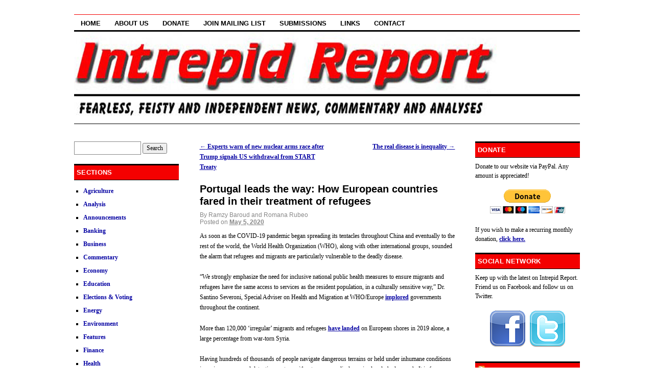

--- FILE ---
content_type: text/html; charset=UTF-8
request_url: http://www.intrepidreport.com/archives/29816
body_size: 28017
content:
<!DOCTYPE html>
<!--[if IE 6]>
<html id="ie6" dir="ltr" lang="en-US">
<![endif]-->
<!--[if (gt IE 6) | (!IE)]><!-->
<html dir="ltr" lang="en-US">
<!--<![endif]-->
<head>
<meta charset="UTF-8" />
<title>Portugal leads the way: How European countries fared in their treatment of refugees | Intrepid Report.com</title>
<link rel="profile" href="http://gmpg.org/xfn/11" />
<link rel="stylesheet" type="text/css" media="all" href="http://www.intrepidreport.com/wp-content/themes/coraline/style.css" />
<link rel="pingback" href="http://www.intrepidreport.com/xmlrpc.php" />
<link rel="alternate" type="application/rss+xml" title="Intrepid Report.com &raquo; Feed" href="http://www.intrepidreport.com/feed" />
<link rel="alternate" type="application/rss+xml" title="Intrepid Report.com &raquo; Comments Feed" href="http://www.intrepidreport.com/comments/feed" />
<script type='text/javascript' src='http://www.intrepidreport.com/wp-includes/js/comment-reply.js?ver=20090102'></script>
<link rel="EditURI" type="application/rsd+xml" title="RSD" href="http://www.intrepidreport.com/xmlrpc.php?rsd" />
<link rel="wlwmanifest" type="application/wlwmanifest+xml" href="http://www.intrepidreport.com/wp-includes/wlwmanifest.xml" /> 
<link rel='index' title='Intrepid Report.com' href='http://www.intrepidreport.com' />
<link rel='start' title='Online Journal is getting a new name and a new site' href='http://www.intrepidreport.com/archives/71' />
<link rel='prev' title='Experts warn of new nuclear arms race after Trump signals US withdrawal from START Treaty' href='http://www.intrepidreport.com/archives/29812' />
<link rel='next' title='The real disease is inequality' href='http://www.intrepidreport.com/archives/29818' />
<meta name="generator" content="WordPress 3.0.5" />
<link rel='canonical' href='http://www.intrepidreport.com/archives/29816' />
<link rel='shortlink' href='http://www.intrepidreport.com/?p=29816' />
	<style type="text/css">
			#site-title,
		#site-description {
			position: absolute;
			left: -9000px;
		}
		</style>
	<meta NAME="Keywords" CONTENT="alternative news, news, media, press, journalism, special reports, commentary, opinion, politics, environment, religion, business, economics, environmental, social issues, satire">
<meta NAME="Description" CONTENT="Fearless, feisty and independent news, commentary and analyses.">
<meta NAME="abstract" CONTENT="uncensored news, analysis and commentary">
<meta NAME="distribution" content="global">
<meta NAME="revisit-after" CONTENT="5 days">
<meta NAME="Classification" content="News">
<meta NAME="robots" content="ALL,INDEX,FOLLOW">
<meta NAME="rating" content="General">
<meta http-equiv="Content-Type" content="text/html; charset=iso-8859-1">
</head>

<body class="single single-post postid-29816 three-column sidebar-content-sidebar">
<div id="container" class="hfeed">
	<div id="header">
		<div id="masthead" role="banner">
						<div id="site-title">
				<span>
					<a href="http://www.intrepidreport.com/" title="Intrepid Report.com" rel="home">Intrepid Report.com</a>
				</span>
			</div>
			<div id="site-description"></div>
		</div><!-- #masthead -->

		<div id="access" role="navigation">
		  			<div class="skip-link screen-reader-text"><a href="#content" title="Skip to content">Skip to content</a></div>
						<div class="menu"><ul><li ><a href="http://www.intrepidreport.com/" title="Home">Home</a></li><li class="page_item page-item-104"><a href="http://www.intrepidreport.com/about-us" title="About Us">About Us</a></li><li class="page_item page-item-53"><a href="http://www.intrepidreport.com/donate-2" title="Donate">Donate</a></li><li class="page_item page-item-106"><a href="http://www.intrepidreport.com/join-mailing-list" title="Join Mailing List">Join Mailing List</a></li><li class="page_item page-item-55"><a href="http://www.intrepidreport.com/submissions-2" title="Submissions">Submissions</a></li><li class="page_item page-item-61"><a href="http://www.intrepidreport.com/links" title="Links">Links</a></li><li class="page_item page-item-11972"><a href="http://www.intrepidreport.com/contact" title="Contact">Contact</a></li></ul></div>
		</div><!-- #access -->

		<div id="branding">
						<a href="http://www.intrepidreport.com/">
									<img src="http://www.intrepidreport.com/wp-content/uploads/2011/02/logo4.jpg" width="990" height="180" alt="" />
							</a>
					</div><!-- #branding -->
	</div><!-- #header -->

	<div id="content-box">

		<div id="content-container">
			<div id="content" role="main">

			
				<div id="nav-above" class="navigation">
					<div class="nav-previous"><a href="http://www.intrepidreport.com/archives/29812" rel="prev"><span class="meta-nav">&larr;</span> Experts warn of new nuclear arms race after Trump signals US withdrawal from START Treaty</a></div>
					<div class="nav-next"><a href="http://www.intrepidreport.com/archives/29818" rel="next">The real disease is inequality <span class="meta-nav">&rarr;</span></a></div>
				</div><!-- #nav-above -->

				<div id="post-29816" class="post-29816 post type-post hentry category-commentary">
					<h1 class="entry-title">Portugal leads the way: How European countries fared in their treatment of refugees</h1>
					<i><h3></h3></i>

					<div class="entry-meta">
						By Ramzy Baroud and Romana Rubeo<br>
						<span class="meta-prep meta-prep-author">Posted on</span> <a href="http://www.intrepidreport.com/archives/29816" title="12:04 am" rel="bookmark"><span class="entry-date">May 5, 2020</span></a> <span class="byline"><span class="meta-sep">by</span> <span class="author vcard"><a class="url fn n" href="http://www.intrepidreport.com/archives/author/ramzy-baroud-and-romana-rubeo/" title="View all posts by Ramzy Baroud and Romana Rubeo">Ramzy Baroud and Romana Rubeo</a></span></span>											</div><!-- .entry-meta -->

					<div class="entry-content">
						<p>As soon as the COVID-19 pandemic began spreading its tentacles throughout China and eventually to the rest of the world, the World Health Organization (WHO), along with other international groups, sounded the alarm that refugees and migrants are particularly vulnerable to the deadly disease.</p>
<p>“We strongly emphasize the need for inclusive national public health measures to ensure migrants and refugees have the same access to services as the resident population, in a culturally sensitive way,” Dr. Santino Severoni, Special Adviser on Health and Migration at WHO/Europe <a href="http://www.euro.who.int/en/health-topics/health-emergencies/coronavirus-covid-19/news/news/2020/3/measures-against-covid-19-need-to-include-refugees-and-migrants">implored</a> governments throughout the continent.</p>
<p>More than 120,000 ‘irregular’ migrants and refugees <a href="https://www.infomigrants.net/en/post/21811/migration-to-europe-in-2019-facts-and-figures">have landed</a> on European shores in 2019 alone, a large percentage from war-torn Syria.</p>
<p>Having hundreds of thousands of people navigate dangerous terrains or held under inhumane conditions in various camps and detention centers without proper medical care is already bad enough. It is far worse, however, that these vulnerable groups are now enduring the fallout of the coronavirus pandemic without much government attention, a centralized strategy or even safe shelters.</p>
<p>Euronews <a href="https://www.euronews.com/2020/03/28/migrants-arriving-in-greece-say-they-have-no-protection-against-coronavirus">reported</a> last month on the story of 56 people arriving on the Greek island of Lesbos, coming mostly from Afghanistan and various African countries.</p>
<p>Just as the coronavirus was peaking in Europe, these unfortunate escapees of war and poverty arrived to find that they have no protection, no assistance, and no prospect of any help arriving any time soon.</p>
<p>One Afghan refugee <a href="https://www.euronews.com/2020/03/28/migrants-arriving-in-greece-say-they-have-no-protection-against-coronavirus">said</a> that the group was left fending for itself, for fourteen days without any support, not even gloves or masks.</p>
<p>But not all European countries neglected the refugees, partially or entirely. Although one of the poorest European countries, Portugal has decided to legalize all of its undocumented refugees and migrants, therefore, providing them with the same medical attention and support as its own citizens.</p>
<p>Below, is a quick look at how European countries treated refugees and migrants since the outbreak of the coronavirus pandemic.</p>
<p><strong>Spain</strong></p>
<p>Spain, Belgium, the Netherlands, the United Kingdom and other Council of Europe member states <a href="https://www.coe.int/en/web/commissioner/-/commissioner-calls-for-release-of-immigration-detainees-while-covid-19-crisis-continues">suspended</a> deportation of refugees to their own countries.</p>
<p>For its part, Spain has finally emptied its Centros de Enternamiento de Extranjeros (CIE), the notorious detention and deportation centers that have been criticized by various human rights groups in the past.</p>
<p>Fifty-nine percent all refugees and migrants to Spain were reportedly held in the CIE. By early April, however, that percentage had gone down to zero, <a href="https://www.corriere.it/esteri/cards/dalla-grecia-usa-chi-protegge-chi-no-migranti-covid-19/rilasci-spagna-regolarizzazioni-portogallo.shtml">according to</a> Italian newspaper, Corriere della Sera.</p>
<p>It remains unclear, however, if and when CIE will resume their activities or if Spain will review the status of refugees and migrants who have been slated for deportation prior to the outbreak of the virus.</p>
<p><strong>Portugal</strong></p>
<p>Spain’s precautionary measures are different from those of its neighbor, Portugal. The latter <a href="https://www.reuters.com/article/us-health-coronavirus-portugal/portugal-to-treat-migrants-as-residents-during-coronavirus-crisis-idUSKBN21F0N7">will treat</a> all refugees and migrants, who have pending applications as permanent residents, starting July 1.</p>
<p>The government decision was meant to secure refugees’ and migrants’ access to public services during the coronavirus outbreak.</p>
<p>“Applicants including asylum seekers need only provide evidence of an ongoing request to qualify &#8211; granting them access to the national health service, welfare benefits, bank accounts, and work and rental contracts,” Reuters <a href="https://www.reuters.com/article/us-health-coronavirus-portugal/portugal-to-treat-migrants-as-residents-during-coronavirus-crisis-idUSKBN21F0N7">reported</a>.</p>
<p>A spokesman for Portugal’s Ministry of Internal Affairs, Claudia Veloso, <a href="https://www.schengenvisainfo.com/news/portugal-grants-migrants-and-asylum-seekers-full-citizenship-rights-during-covid-19/">summed up</a> the logic behind her government’s decision in a language that is, sadly, quite alien to the pervading European political discourse on refugees: “People should not be deprived of their rights to health and public service just because their application has not yet been processed. In these exceptional times, the rights of migrants must be guaranteed.”</p>
<p><strong>Italy</strong></p>
<p>One of the countries that has suffered most as a result of the coronavirus pandemic, Italy has a significant population of refugees and asylum seekers, <a href="https://www.aljazeera.com/news/2019/12/hundreds-refugees-italy-face-losing-shelter-2019-191224074821410.html">numbering</a> 300,000 by the end of 2018.</p>
<p>On March 12, due to the closure of courts across the country, the Italian government <a href="https://www.thenewhumanitarian.org/news/2020/03/16/italy-coronavirus-migrants-asylum-seekers">suspended</a> all hearings and appeals relevant to asylum seekers. It remains unclear when the pending status of refugees will be reviewed, considering the high death toll and the degree of economic devastation that have afflicted Italy in recent months.</p>
<p>Although, by law, all foreigners in Italy have access to the country’s healthcare system, “many asylum seekers fear going to hospitals if undocumented, or face discrimination or language barriers,” Refugees International <a href="https://www.refugeesinternational.org/reports/2020/3/29/covid-19-and-the-displaced-addressing-the-threat-of-the-novel-coronavirus-in-humanitarian-emergencies">said</a> last March.</p>
<p>“All this will make it harder to detect the virus in a highly vulnerable population,” the refugee advocacy organization added.</p>
<p><strong>France</strong></p>
<p>The fate of France’s refugees and undocumented migrants has worsened, not only because of the spread of the coronavirus but also because of the government’s haphazard and uncaring response.</p>
<p>A sizable number of France’s refugee and migrant communities are minors who arrived to the country without being accompanied by adults. The French government has been criticized repeatedly in the past for failing to address the issue of child refugees and migrants. Shockingly, the government’s behavior was hardly altered by the spread of the coronavirus, leaving children in a legal limbo during the world’s worst healthcare crisis since the Spanish flu in 1918.</p>
<p>“The treatment of these children by the authorities was already unacceptable before the epidemic, and today it is not only intolerable but also dangerous,” Benedicte Jeannerod, France director at Human Rights Watch <a href="https://www.hrw.org/news/2020/03/26/france-children-left-limbo-despite-covid-19">warned</a> in March.</p>
<p>“The authorities should urgently address this and provide these children with shelter and access to essential services to stop the spread of coronavirus in this already vulnerable group,” he added.</p>
<p><strong>Germany</strong></p>
<p>In the Ellwangen camp in Southwest Germany, the EU Observer <a href="https://euobserver.com/coronavirus/148072">reported</a> that “nearly half of the roughly 600 people at (the) refugee camp &#8230; have tested positive for Covid-19, but are being forced to share facilities with everyone else.”</p>
<p>“We stayed in the same building and flat as people who had been tested positive for two days. We used the same kitchens and had meals with them. Because of this neglect, we will also get corona,” a refugee at the camp <a href="https://www.theguardian.com/world/2020/apr/15/refugees-in-german-centre-fear-lack-of-protection-as-covid-19-cases-soar">told</a> The Guardian.</p>
<p>The refugees’ biggest concern in Germany is not pertaining to their legal status and potential deportation, but to medical neglect as well, as detention camps are overcrowded and refugees are getting infected with the virus in droves.</p>
<p>While some European governments speak of human solidarity, and, as in the case of Portugal, back their words with actions, others remain as unbenevolent and as unkind as ever.</p>
<p>That said, neglecting the refugees while fighting to halt the spread of the coronavirus is as foolish as it is inhumane. The last few months have taught us that provisional and self-centered strategies do not apply in the cases of global healthcare crises.</p>
<p>The mistreatment of refugees by some European countries, however, should not come as a complete surprise, for vulnerable refugees have suffered immense hardship while seeking a safe haven on the continent for many years.</p>
<p>In fact, Europe seems to have run out of solidarity for its own so-called ‘European community’, leaving poor EU members, such as Italy and Spain battling the deadly virus alone, without extending a helping hand or, at times, even mere words of sympathy.</p>
<p><em>Ramzy Baroud is a journalist and the Editor of The Palestine Chronicle. He is the author of five books. His latest is “</em><a href="https://www.amazon.com/These-Chains-Will-Broken-Palestinian/dp/1949762092"><em>These Chains Will Be Broken</em></a><em>: Palestinian Stories of Struggle and Defiance in Israeli Prisons” (Clarity Press, Atlanta). Dr. Baroud is a Non-resident Senior Research Fellow at the Center for Islam and Global Affairs (CIGA), Istanbul Zaim University (IZU). His website is </em><a href="http://www.ramzybaroud.net"><em>www.ramzybaroud.net</em></a></p>
<p><em>Romana Rubeo is an Italian writer and the managing editor of The Palestine Chronicle. Her articles appeared in many online newspapers and academic journals. She holds a Master’s Degree in Foreign Languages and Literature, and specializes in audio-visual and journalism translation.</em></p>
											</div><!-- .entry-content -->

					<div class="entry-info">
						This entry was posted in <a href="http://www.intrepidreport.com/archives/category/commentary" title="View all posts in Commentary" rel="category tag">Commentary</a>. Bookmark the <a href="http://www.intrepidreport.com/archives/29816" title="Permalink to Portugal leads the way: How European countries fared in their treatment of refugees" rel="bookmark">permalink</a>.											</div><!-- .entry-info -->
				</div><!-- #post-## -->

				<div id="nav-below" class="navigation">
					<div class="nav-previous"><a href="http://www.intrepidreport.com/archives/29812" rel="prev"><span class="meta-nav">&larr;</span> Experts warn of new nuclear arms race after Trump signals US withdrawal from START Treaty</a></div>
					<div class="nav-next"><a href="http://www.intrepidreport.com/archives/29818" rel="next">The real disease is inequality <span class="meta-nav">&rarr;</span></a></div>
				</div><!-- #nav-below -->

				
<div id="comments">
	
	
			<p class="nocomments">Comments are closed.</p>
		
	
									
</div><!-- #comments -->
			
			</div><!-- #content -->
		</div><!-- #content-container -->


		
		<div id="primary" class="widget-area" role="complementary">
			<ul class="xoxo">

			<li id="search-3" class="widget-container widget_search"><form role="search" method="get" id="searchform" action="http://www.intrepidreport.com/" >
	<div><label class="screen-reader-text" for="s">Search for:</label>
	<input type="text" value="" name="s" id="s" />
	<input type="submit" id="searchsubmit" value="Search" />
	</div>
	</form></li><li id="categories-3" class="widget-container widget_categories"><h3 class="widget-title">Sections</h3>		<ul>
	<li class="cat-item cat-item-33"><a href="http://www.intrepidreport.com/archives/category/agriculture" title="View all posts filed under Agriculture">Agriculture</a>
</li>
	<li class="cat-item cat-item-10"><a href="http://www.intrepidreport.com/archives/category/analysis" title="View all posts filed under Analysis">Analysis</a>
</li>
	<li class="cat-item cat-item-3"><a href="http://www.intrepidreport.com/archives/category/announcements" title="View all posts filed under Announcements">Announcements</a>
</li>
	<li class="cat-item cat-item-31"><a href="http://www.intrepidreport.com/archives/category/economy/banking" title="View all posts filed under Banking">Banking</a>
</li>
	<li class="cat-item cat-item-26"><a href="http://www.intrepidreport.com/archives/category/economy/business" title="View all posts filed under Business">Business</a>
</li>
	<li class="cat-item cat-item-11"><a href="http://www.intrepidreport.com/archives/category/commentary" title="View all posts filed under Commentary">Commentary</a>
</li>
	<li class="cat-item cat-item-21"><a href="http://www.intrepidreport.com/archives/category/economy" title="View all posts filed under Economy">Economy</a>
</li>
	<li class="cat-item cat-item-32"><a href="http://www.intrepidreport.com/archives/category/education" title="View all posts filed under Education">Education</a>
</li>
	<li class="cat-item cat-item-6"><a href="http://www.intrepidreport.com/archives/category/elections-voting" title="View all posts filed under Elections &amp; Voting">Elections &amp; Voting</a>
</li>
	<li class="cat-item cat-item-23"><a href="http://www.intrepidreport.com/archives/category/energy" title="View all posts filed under Energy">Energy</a>
</li>
	<li class="cat-item cat-item-24"><a href="http://www.intrepidreport.com/archives/category/environment" title="View all posts filed under Environment">Environment</a>
</li>
	<li class="cat-item cat-item-12"><a href="http://www.intrepidreport.com/archives/category/features" title="View all posts filed under Features">Features</a>
</li>
	<li class="cat-item cat-item-27"><a href="http://www.intrepidreport.com/archives/category/economy/finance" title="View all posts filed under Finance">Finance</a>
</li>
	<li class="cat-item cat-item-7"><a href="http://www.intrepidreport.com/archives/category/health" title="View all posts filed under Health">Health</a>
</li>
	<li class="cat-item cat-item-30"><a href="http://www.intrepidreport.com/archives/category/economy/labor" title="View all posts filed under Labor">Labor</a>
</li>
	<li class="cat-item cat-item-5"><a href="http://www.intrepidreport.com/archives/category/media" title="View all posts filed under Media">Media</a>
</li>
	<li class="cat-item cat-item-22"><a href="http://www.intrepidreport.com/archives/category/economy/money" title="View all posts filed under Money">Money</a>
</li>
	<li class="cat-item cat-item-8"><a href="http://www.intrepidreport.com/archives/category/religion" title="View all posts filed under Religion">Religion</a>
</li>
	<li class="cat-item cat-item-17"><a href="http://www.intrepidreport.com/archives/category/reviews" title="View all posts filed under Reviews">Reviews</a>
</li>
	<li class="cat-item cat-item-13"><a href="http://www.intrepidreport.com/archives/category/satire" title="View all posts filed under Satire">Satire</a>
</li>
	<li class="cat-item cat-item-35"><a href="http://www.intrepidreport.com/archives/category/science" title="View all posts filed under Science">Science</a>
</li>
	<li class="cat-item cat-item-29"><a href="http://www.intrepidreport.com/archives/category/economy/social-security" title="View all posts filed under Social Security">Social Security</a>
</li>
	<li class="cat-item cat-item-25"><a href="http://www.intrepidreport.com/archives/category/special-reports" title="View all posts filed under Special Reports">Special Reports</a>
</li>
	<li class="cat-item cat-item-28"><a href="http://www.intrepidreport.com/archives/category/technology" title="View all posts filed under Technology">Technology</a>
</li>
	<li class="cat-item cat-item-14"><a href="http://www.intrepidreport.com/archives/category/the-lighter-side" title="View all posts filed under The Lighter Side">The Lighter Side</a>
</li>
	<li class="cat-item cat-item-1"><a href="http://www.intrepidreport.com/archives/category/uncategorized" title="View all posts filed under Uncategorized">Uncategorized</a>
</li>
		</ul>
</li>		<li id="recent-posts-3" class="widget-container widget_recent_entries">		<h3 class="widget-title">Recent Posts</h3>		<ul>
				<li><a href="http://www.intrepidreport.com/archives/37234" title="Many Americans are being gaslighted">Many Americans are being gaslighted</a></li>
				<li><a href="http://www.intrepidreport.com/archives/37220" title="I was hoping to be back to publishing by now">I was hoping to be back to publishing by now</a></li>
				<li><a href="http://www.intrepidreport.com/archives/37213" title="Intrepid Report is still on hiatus">Intrepid Report is still on hiatus</a></li>
				<li><a href="http://www.intrepidreport.com/archives/37209" title="A Christmas story from Hell">A Christmas story from Hell</a></li>
				<li><a href="http://www.intrepidreport.com/archives/37205" title="Intrepid Report is taking a break">Intrepid Report is taking a break</a></li>
				</ul>
		</li>			</ul>
		</div><!-- #primary .widget-area -->

				<div id="secondary" class="widget-area" role="complementary">
			<ul class="xoxo">
			<li id="text-3" class="widget-container widget_text"><h3 class="widget-title">Donate</h3>			<div class="textwidget">Donate to our website via PayPal.  Any amount is appreciated!<br><br><center><form action="https://www.paypal.com/cgi-bin/webscr" method="post"><input name="cmd" value="_s-xclick" type="hidden"><input name="hosted_button_id" value="6579178" type="hidden"><input src="https://www.paypal.com/en_US/i/btn/btn_donateCC_LG.gif" name="submit" alt="PayPal - The safer, easier way to pay online!" border="0" type="image"><img alt="" src="https://www.paypal.com/en_US/i/scr/pixel.gif" border="0" height="1" width="1"></form></center>
<br>
If you wish to make a recurring monthly donation, <a href="http://www.intrepidreport.com/?page_id=53">click here.</a></div>
		</li><li id="text-4" class="widget-container widget_text"><h3 class="widget-title">Social Network</h3>			<div class="textwidget">Keep up with the latest on Intrepid Report.  Friend us on Facebook and follow us on Twitter.<br><br>

<p align="center"><a href="http://www.facebook.com/pages/Intrepid-Report/199334810084087"><img src="http://www.intrepidreport.com/images/facebook.png"></a>
<a href="http://twitter.com/intrepid_report"><img src="http://www.intrepidreport.com/images/twitter.png"></a></div>
		</li><li id="rss-3" class="widget-container widget_rss"><h3 class="widget-title"><a class='rsswidget' href='http://www.intrepidreport.com/rss' title='Syndicate this content'><img style='border:0' width='14' height='14' src='http://www.intrepidreport.com/wp-includes/images/rss.png' alt='RSS' /></a> <a class='rsswidget' href='http://www.intrepidreport.com' title=''>RSS</a></h3><ul><li><a class='rsswidget' href='http://www.intrepidreport.com/archives/37234' title='How to explain the pro-Trump supporters and the anti-Biden Democrats? The answer came to me the other day: they have been gaslighted. Continue reading → [&hellip;]'>Many Americans are being gaslighted</a></li><li><a class='rsswidget' href='http://www.intrepidreport.com/archives/37220' title='I cannot believe the last update I published was back in February. Where did the year go? Continue reading → [&hellip;]'>I was hoping to be back to publishing by now</a></li><li><a class='rsswidget' href='http://www.intrepidreport.com/archives/37213' title='I had hoped to be back to publishing no later than January 9. As you know that didn’t happen. I am not only dealing with osteoarthritis in both knees but a nasty, super painful, wound on the left leg as well. Continue reading → [&hellip;]'>Intrepid Report is still on hiatus</a></li><li><a class='rsswidget' href='http://www.intrepidreport.com/archives/37209' title='The traditional Christmas story is about an unmarried, pregnant, Jewish teen named Mary who, on a freezing night in Bethlehem, seeks a warm place to rest and give birth. Nobody would allow the girl a bed. Today, it is unlikely that such a person would not be shunned as much as the Biblical Mary, as we allow people to die in the Land of the Free when they fal [&hellip;]'>A Christmas story from Hell</a></li><li><a class='rsswidget' href='http://www.intrepidreport.com/archives/37205' title='Aside from a Christmas piece written by my dear friend and colleague, Jack Balkwill, which will be published Friday, giving those who can time to act on it, I am taking an extended holiday break. Depending on how things go, I will be back to publishing Intrepid Report again in January but can’t give an exact date right now. With any luck, it will be January  [&hellip;]'>Intrepid Report is taking a break</a></li></ul></li>			</ul>
		</div><!-- #secondary .widget-area -->
		
			</div><!-- #main -->

	<div id="footer" role="contentinfo">
		<div id="colophon">



			<div id="site-info">
				<a href="http://www.intrepidreport.com/" title="Intrepid Report.com" rel="home">
					Intrepid Report.com				</a>
			</div><!-- #site-info -->

			<div id="site-generator">
				Copyright &copy; Intrepid Report. All rights reserved.
			</div><!-- #site-generator -->

		</div><!-- #colophon -->
	</div><!-- #footer -->

</div><!-- #wrapper -->

</body>
</html>
